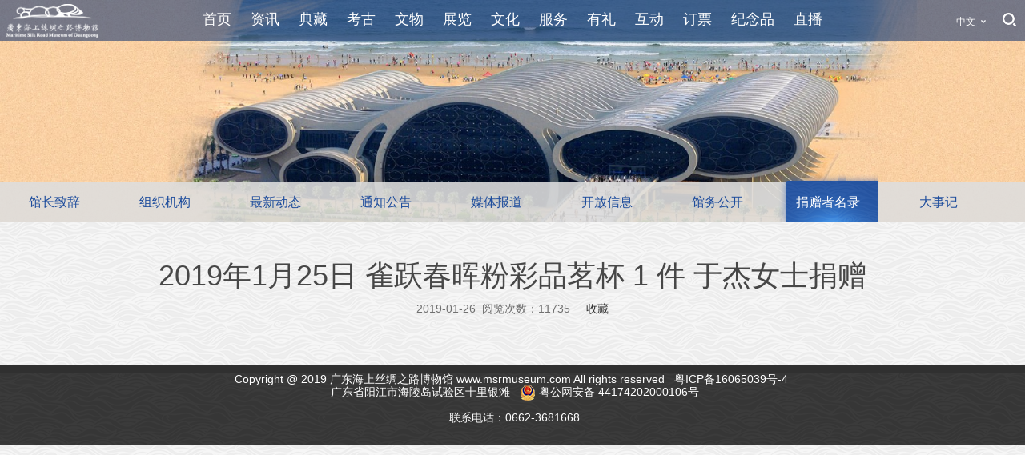

--- FILE ---
content_type: text/html; charset=utf-8
request_url: https://www.msrmuseum.com/News/Detailed/941
body_size: 13602
content:
<!DOCTYPE html>

<html>
<head>
    <meta charset="utf-8">
    <meta http-equiv="Cache-Control" content="no-cache">
    
    <meta http-equiv="X-UA-Compatible" content="IE=edge,chrome=1">
    <meta name="renderer" content="webkit">
    <meta name="author" content="2019年1月25日	雀跃春晖粉彩品茗杯	1	件	于杰女士捐赠详细信息">
    <meta name="keywords" content="南海I号,南海一号,广东海上丝绸之路博物馆,水晶宫,南海1号,海上丝绸之路博物馆">
    <meta name="description" content="广东海上丝绸之路博物馆(www.msrmuseum.com)，南海I号官方网站">
    <meta http-equiv="Pragma" content="no-cache">
    <title>2019年1月25日	雀跃春晖粉彩品茗杯	1	件	于杰女士捐赠详细信息</title>
    <link href="/Content/bootstrap/dist/css/bootstrap.min.css" rel="stylesheet" />
    <link href="/Content/Home/themes/css/style.css" rel="stylesheet" />
    
    
<style>
    .yf-hbzx ul li a { width:124px;}
</style>

</head>
<body>
    <div class="container-fluid">
        
        <div class="yf-header">
            <div class="yf-logo"><a href="/"><img src="/Content/Home/images/logo.png" alt="广东海上丝绸之路博物馆" /></a></div>
            <div class="yf-nav text-center">
                <ul class="list-inline">
                        <li>
                            <a href="/Home">首页</a>
                        </li>
                        <li>
                            <a href="/News/Special/2">资讯</a>
                             <p>
                                    <a href="/News/Index/6">馆长致辞</a>
                                    <a href="/News/Index/7">组织机构</a>
                                    <a href="/News/Index/8">最新动态</a>
                                    <a href="/News/Index/9">通知公告</a>
                                    <a href="/News/Index/10">媒体报道</a>
                                    <a href="/News/Index/13">开放信息</a>
                                    <a href="/News/Index/51">馆务公开</a>
                                    <a href="/News/Index/14">捐赠者名录</a>
                                    <a href="/News/Index/16">大事记</a>
                            </p>
                        </li>
                        <li>
                            <a href="/News/Special/12">典藏</a>
                             <p>
                                    <a href="/News/Index/56">南海I号船体</a>
                                    <a href="/News/Index/52">陶瓷类</a>
                                    <a href="/News/Index/53">金属类</a>
                                    <a href="/News/Index/55">其它类</a>
                            </p>
                        </li>
                        <li>
                            <a href="/News/Special/3">考古</a>
                             <p>
                                    <a href="/News/Index/17">水下考古</a>
                                    <a href="/News/Index/18">现场挖掘</a>
                            </p>
                        </li>
                        <li>
                            <a href="/News/Special/4">文物</a>
                             <p>
                                    <a href="/News/Index/20">藏品修复</a>
                                    <a href="/News/Index/21">瓷器保护</a>
                                    <a href="/News/Index/23">金属器保护</a>
                                    <a href="/News/Index/22">其它类保护</a>
                                    <a href="/News/Index/24">鉴宝活动</a>
                            </p>
                        </li>
                        <li>
                            <a href="/News/Special/5">展览</a>
                             <p>
                                    <a href="/News/Special/12">典藏精选</a>
                                    <a href="/News/Index/26">展馆导览</a>
                                    <a href="/News/Index/27">常设展览</a>
                                    <a href="/News/Index/28">临时展览</a>
                                    <a href="/News/Index/29">全景演示</a>
                            </p>
                        </li>
                        <li>
                            <a href="/News/Special/6">文化</a>
                             <p>
                                    <a href="/News/Index/30">学术交流</a>
                                    <a href="/News/Index/31">学术研究</a>
                                    <a href="/News/Index/32">学术前沿</a>
                                    <a href="/News/Index/33">论文下载</a>
                            </p>
                        </li>
                        <li>
                            <a href="/News/Special/7">服务</a>
                             <p>
                                    <a href="/News/Index/34">参观指南</a>
                                    <a href="/News/Index/35">自动导游器</a>
                                    <a href="/News/Index/36">讲解服务</a>
                                    <a href="/News/Index/37">酒店服务</a>
                                    <a href="/News/Index/38">餐饮服务</a>
                                    <a href="/News/Index/39">游览导购</a>
                            </p>
                        </li>
                        <li>
                            <a href="/News/Special/8">有礼</a>
                             <p>
                                    <a href="/News/Index/40">活动预告</a>
                                    <a href="/News/Index/41">活动影像</a>
                                    <a href="/News/Index/42">海丝礼文化</a>
                                    <a href="/News/Index/43">优惠活动</a>
                            </p>
                        </li>
                        <li>
                            <a href="/JLHD">互动</a>
                             <p>
                                    <a href="/JLHD/LMIndex">留言板</a>
                                    <a href="/JLHD/QuestionnaireList">问卷调查</a>
                                    <a href="/News/Index/44">网上征询</a>
                                    <a href="/News/Index/45">联系我们</a>
                            </p>
                        </li>
                        <li>
                            <a href="https://www.msrmuseum.com/News/Detailed/1125">订票</a>
                             <p>
                                    <a href="https://www.msrmuseum.com/News/Detailed/1125">门票预约</a>
                            </p>
                        </li>
                        <li>
                            <a href="/Shop/Special">纪念品</a>
                        </li>
                        <li>
                            <a href="/News/Special/11">直播</a>
                             <p>
                                    <a href="/News/Index/46">海丝点播</a>
                                    <a href="/News/Index/47">海丝直播</a>
                            </p>
                        </li>
                </ul>
            </div>
            <div class="tools">
                <ul class="list-inline">
                   
                    <li class="lang">
                        <a href="javascript:;">中文</a>
                        <div class="language">
                            <span class="a" onclick="window.open('/Home/Enindex');">English</span>
                            <span class="a" onclick="window.open('/Home/Krindex/');">한국어 버전</span>
                        </div>
                    </li>
                    <li class="scbtn">
                        <a href="javascript:;"><img src="/Content/Home/themes/images/ico_tools_user.png" alt="用户中心" /></a>
                        <div class="search">
                            <input type="text" class="kw" placeholder="搜索关键词..." />
                            <input type="button" class="ok" />
                        </div>
                    </li>
                </ul>
            </div>
        </div>
        

        
        
<div class="row yf-psr">
    <div class="yf-banner"><a href="#">

<a href="#" title="资讯Banner"><img src="/upfiles/image/20180503/6366093937528135178240195.jpg" alt="资讯Banner" /></a></div>
    <div class="yf-menu yf-hbzx">
        <ul class="list-inline">
                            <li class=""><a href="/News/Index/6">馆长致辞</a></li>
                <li class=""><a href="/News/Index/7">组织机构</a></li>
                <li class=""><a href="/News/Index/8">最新动态</a></li>
                <li class=""><a href="/News/Index/9">通知公告</a></li>
                <li class=""><a href="/News/Index/10">媒体报道</a></li>
                <li class=""><a href="/News/Index/13">开放信息</a></li>
                <li class=""><a href="/News/Index/51">馆务公开</a></li>
                <li class="active"><a href="/News/Index/14">捐赠者名录</a></li>
                <li class=""><a href="/News/Index/16">大事记</a></li>
        </ul>
    </div>
</div>
<div class="row">
    <div class="wrap">
        <h1 class="yf-art-title">2019年1月25日	雀跃春晖粉彩品茗杯	1	件	于杰女士捐赠</h1>
        <p class="text-center">2019-01-26<b>&nbsp;&nbsp;</b>阅览次数：11735<b>&nbsp;&nbsp;</b><b>&nbsp;&nbsp;</b>
            <a class="addFavorite" href="javascript:void(0);" addTitle="2019年1月25日	雀跃春晖粉彩品茗杯	1	件	于杰女士捐赠">收藏</a>
        </p>
        <div class="yf-detail" style="display:block">
            
        </div>

        <div class="yf-content media" style="display:none; padding-bottom:32px;">
            <div class="media-left">
                <div id="map" style="width:566px; height: 377px;"><img src="/Content/Home/images/map_thumb.png" width="566" alt=""></div>
            </div>
            <div class="media-body">
                
            </div>
        </div>
    </div>
</div>



        
        <div id="footer" class="row yf-footer">
            <div class="yf-footer-line"></div>
            <div class="copyright" style='display:flex;align-items:center;justify-content:center'> 
               <div class='footer-biaoshi' style='margin-right:5px'>
               <script type="text/javascript">document.write(unescape("%3Cspan id='_ideConac' %3E%3C/span%3E%3Cscript  src='https://dcs.conac.cn/js/20/302/0000/45006019/CA203020000450060190001.js' type='text/javascript'%3E%3C/script%3E"));</script>
               </div>
               <div class='footer-right'>
                Copyright @ 2019 广东海上丝绸之路博物馆 www.msrmuseum.com All rights reserved &nbsp; <a href="https://beian.miit.gov.cn/">
                    粤ICP备16065039号-4
                </a> &nbsp;
              
                <p class="btns">广东省阳江市海陵岛试验区十里银滩  &nbsp; <img src="/Content/Home/images/wangjing.png" width="20" height="20" /> 粤公网安备 44174202000106号 <br><br>联系电话：0662-3681668</p>
               </div>
            </div>
        </div>

        <div class="sc_cg" style="display:none;">
            <div class="c">
                <i class="close"></i>
                <h3></h3>
                <a href="javascript:;" class="sure_btn">确 定</a>
            </div>
        </div>
    </div>
    
    <script src="/Content/Public/js/jquery-2.2.0.min.js"></script>
    <script>
        // 弹出提示（信息）框
        var my_alert = function (content, ico, url) {
            url = url ? url : 'javascript:;';
            ico = ((ico == 1) ? 2 : 1) || 1;
            $(".sc_cg").fadeIn(300);
            $(".sc_cg .c h3").html(content);
            $('.sure_btn').attr('href', url);
            return false;
        }
        $(document).on("click", ".sc_cg  .close,.sc_cg .sure_btn", function () {
            $(this).closest(".sc_cg").fadeOut(300);
        })
    </script>
    <script src="/Content/Home/jquery/jquery.cookie.js"></script>
    <script src="/Content/Home/jquery/jquery.nicescroll.min.js"></script>
    <script src="/Content/Home/jquery/jquery.mCustomScrollbar.min.js"></script>
    <script src="/Content/Home/themes/js/common.js"></script>

    <script>
    $(function () {
        $(".ok").click(function () {
            var key = $(".kw").val();
            window.location = "/News/Search/?key=" + key;
        });
    });
    </script>

    
<script src="http://api.map.baidu.com/api?v=2.0&ak=XFZ8KPkhsMrqhWGSZvBUk6A7"></script>
<script>
    // 百度地图API功能
    var map = new BMap.Map('map');
    var poi = new BMap.Point(111.880444, 21.578157);
    map.centerAndZoom(poi, 16);
    map.enableScrollWheelZoom();

    $(function () {
        $(".addFavorite").click(function () {
            var title = $(this).attr("addTitle");
            var url = encodeURI(window.location);

            $.post("/Member/addFavorite", { title: title, url: url }, function (data) {
                my_alert(data.info);
            });
        });
    });
</script>

</body>
</html>
